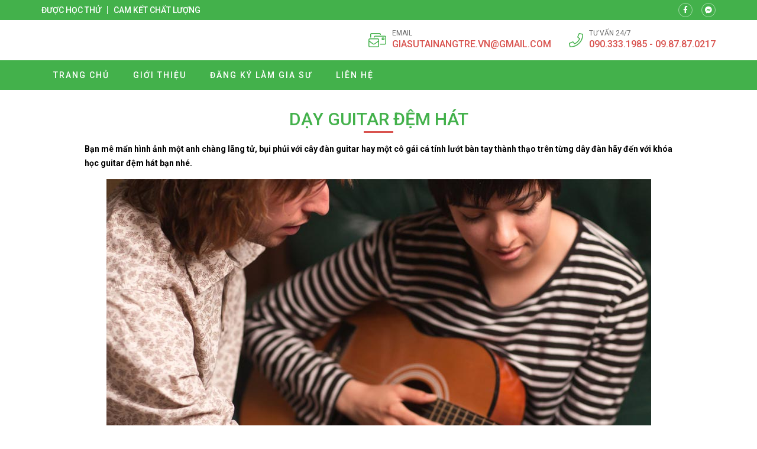

--- FILE ---
content_type: text/html; charset=UTF-8
request_url: https://giasuchatluongcao.vn/day-guitar-dem-hat/
body_size: 12983
content:
<!doctype html>
<html lang="vi">
<head>
    <meta charset="UTF-8">
    <meta name="viewport" content="width=device-width, minimum-scale=1.0, maximum-scale=1.0, user-scalable=no">
    <meta name='robots' content='index, follow, max-image-preview:large, max-snippet:-1, max-video-preview:-1' />

	<!-- This site is optimized with the Yoast SEO plugin v26.8 - https://yoast.com/product/yoast-seo-wordpress/ -->
	<title>DẠY GUITAR ĐỆM HÁT - Gia sư chất lượng cao</title>
	<link rel="canonical" href="https://giasuchatluongcao.vn/day-guitar-dem-hat/" />
	<meta property="og:locale" content="vi_VN" />
	<meta property="og:type" content="article" />
	<meta property="og:title" content="DẠY GUITAR ĐỆM HÁT - Gia sư chất lượng cao" />
	<meta property="og:description" content="Bạn mê mẩn hình ảnh một anh chàng lãng tử, bụi phủi với cây đàn guitar hay một cô gái cá tính lướt bàn tay thành thạo trên từng dây đàn hãy đến với khóa học guitar đệm hát bạn nhé. Các lớp dạy chơi nhạc cụ rất phổ biến từ mô hình nhỏ dạy [&hellip;]" />
	<meta property="og:url" content="https://giasuchatluongcao.vn/day-guitar-dem-hat/" />
	<meta property="og:site_name" content="Gia sư chất lượng cao" />
	<meta property="article:published_time" content="2016-12-09T04:35:34+00:00" />
	<meta property="og:image" content="http://giasuchatluongcao.vn/wp-content/uploads/2016/12/DAY-GUITAR-DEM-HAT.jpg" />
	<meta name="twitter:card" content="summary_large_image" />
	<meta name="twitter:label1" content="Được viết bởi" />
	<meta name="twitter:data1" content="" />
	<meta name="twitter:label2" content="Ước tính thời gian đọc" />
	<meta name="twitter:data2" content="4 phút" />
	<script type="application/ld+json" class="yoast-schema-graph">{"@context":"https://schema.org","@graph":[{"@type":"Article","@id":"https://giasuchatluongcao.vn/day-guitar-dem-hat/#article","isPartOf":{"@id":"https://giasuchatluongcao.vn/day-guitar-dem-hat/"},"author":{"name":"","@id":""},"headline":"DẠY GUITAR ĐỆM HÁT","datePublished":"2016-12-09T04:35:34+00:00","mainEntityOfPage":{"@id":"https://giasuchatluongcao.vn/day-guitar-dem-hat/"},"wordCount":885,"image":{"@id":"https://giasuchatluongcao.vn/day-guitar-dem-hat/#primaryimage"},"thumbnailUrl":"http://giasuchatluongcao.vn/wp-content/uploads/2016/12/DAY-GUITAR-DEM-HAT.jpg","inLanguage":"vi"},{"@type":"WebPage","@id":"https://giasuchatluongcao.vn/day-guitar-dem-hat/","url":"https://giasuchatluongcao.vn/day-guitar-dem-hat/","name":"DẠY GUITAR ĐỆM HÁT - Gia sư chất lượng cao","isPartOf":{"@id":"https://giasuchatluongcao.vn/#website"},"primaryImageOfPage":{"@id":"https://giasuchatluongcao.vn/day-guitar-dem-hat/#primaryimage"},"image":{"@id":"https://giasuchatluongcao.vn/day-guitar-dem-hat/#primaryimage"},"thumbnailUrl":"http://giasuchatluongcao.vn/wp-content/uploads/2016/12/DAY-GUITAR-DEM-HAT.jpg","datePublished":"2016-12-09T04:35:34+00:00","author":{"@id":""},"breadcrumb":{"@id":"https://giasuchatluongcao.vn/day-guitar-dem-hat/#breadcrumb"},"inLanguage":"vi","potentialAction":[{"@type":"ReadAction","target":["https://giasuchatluongcao.vn/day-guitar-dem-hat/"]}]},{"@type":"ImageObject","inLanguage":"vi","@id":"https://giasuchatluongcao.vn/day-guitar-dem-hat/#primaryimage","url":"http://giasuchatluongcao.vn/wp-content/uploads/2016/12/DAY-GUITAR-DEM-HAT.jpg","contentUrl":"http://giasuchatluongcao.vn/wp-content/uploads/2016/12/DAY-GUITAR-DEM-HAT.jpg"},{"@type":"BreadcrumbList","@id":"https://giasuchatluongcao.vn/day-guitar-dem-hat/#breadcrumb","itemListElement":[{"@type":"ListItem","position":1,"name":"Trang chủ","item":"https://giasuchatluongcao.vn/"},{"@type":"ListItem","position":2,"name":"DẠY GUITAR ĐỆM HÁT"}]},{"@type":"WebSite","@id":"https://giasuchatluongcao.vn/#website","url":"https://giasuchatluongcao.vn/","name":"Gia sư chất lượng cao","description":"gia su chat luong cao tai hcm","potentialAction":[{"@type":"SearchAction","target":{"@type":"EntryPoint","urlTemplate":"https://giasuchatluongcao.vn/?s={search_term_string}"},"query-input":{"@type":"PropertyValueSpecification","valueRequired":true,"valueName":"search_term_string"}}],"inLanguage":"vi"},{"@type":"Person","@id":"","url":"https://giasuchatluongcao.vn/author/"}]}</script>
	<!-- / Yoast SEO plugin. -->


<link rel='dns-prefetch' href='//fonts.googleapis.com' />
<link rel="alternate" title="oNhúng (JSON)" type="application/json+oembed" href="https://giasuchatluongcao.vn/wp-json/oembed/1.0/embed?url=https%3A%2F%2Fgiasuchatluongcao.vn%2Fday-guitar-dem-hat%2F" />
<link rel="alternate" title="oNhúng (XML)" type="text/xml+oembed" href="https://giasuchatluongcao.vn/wp-json/oembed/1.0/embed?url=https%3A%2F%2Fgiasuchatluongcao.vn%2Fday-guitar-dem-hat%2F&#038;format=xml" />
<style id='wp-img-auto-sizes-contain-inline-css' type='text/css'>
img:is([sizes=auto i],[sizes^="auto," i]){contain-intrinsic-size:3000px 1500px}
/*# sourceURL=wp-img-auto-sizes-contain-inline-css */
</style>
<style id='classic-theme-styles-inline-css' type='text/css'>
/*! This file is auto-generated */
.wp-block-button__link{color:#fff;background-color:#32373c;border-radius:9999px;box-shadow:none;text-decoration:none;padding:calc(.667em + 2px) calc(1.333em + 2px);font-size:1.125em}.wp-block-file__button{background:#32373c;color:#fff;text-decoration:none}
/*# sourceURL=/wp-includes/css/classic-themes.min.css */
</style>
<link rel='stylesheet' id='roboto-css' href='//fonts.googleapis.com/css?family=Roboto%3A100%2C300%2Cregular%2Citalic%2C500%2C700&#038;subset=vietnamese' type='text/css' media='all' />
<link rel='stylesheet' id='kc-general-css' href='https://giasuchatluongcao.vn/wp-content/plugins/kingcomposer/assets/frontend/css/kingcomposer.min.css' type='text/css' media='all' />
<link rel='stylesheet' id='kc-animate-css' href='https://giasuchatluongcao.vn/wp-content/plugins/kingcomposer/assets/css/animate.css' type='text/css' media='all' />
<link rel='stylesheet' id='kc-icon-1-css' href='https://giasuchatluongcao.vn/wp-content/themes/vnthemes/css/font-icon.css' type='text/css' media='all' />
<script type="text/javascript" src="https://giasuchatluongcao.vn/wp-includes/js/jquery/jquery.min.js" id="jquery-core-js"></script>
<script type="text/javascript" src="https://giasuchatluongcao.vn/wp-includes/js/jquery/jquery-migrate.min.js" id="jquery-migrate-js"></script>
<link rel="https://api.w.org/" href="https://giasuchatluongcao.vn/wp-json/" /><link rel="alternate" title="JSON" type="application/json" href="https://giasuchatluongcao.vn/wp-json/wp/v2/posts/713" /><link rel="EditURI" type="application/rsd+xml" title="RSD" href="https://giasuchatluongcao.vn/xmlrpc.php?rsd" />
<meta name="generator" content="WordPress 6.9" />
<link rel='shortlink' href='https://giasuchatluongcao.vn/?p=713' />
<script type="text/javascript">var kc_script_data={ajax_url:"https://giasuchatluongcao.vn/wp-admin/admin-ajax.php"}</script>		<style type="text/css" id="wp-custom-css">
			html {

}
body {
	width: 100vw;
	float: left;
	font-family: 'Roboto', sans-serif;
	margin: 0;
	padding: 0;
	overflow: hidden;
	overflow-y: auto;
	font-size: 14px;
	font-weight: 400;
	line-height: 24px;
}

body.modal-open {
	overflow: hidden;
}
body.single .breadcrumb_last {
	display: none;
}
.kk-star-ratings {
	width: 100%;
	float: left;
}

.icon.fa-phone {
/* 	transform: rotate(90deg); */
}

.slick-list {
	overflow: hidden;
}

.vnt_embed_responsive {
  position: relative;
  padding-bottom: 56.25%; /* 16:9 */
  height: 0;
}
.vnt_embed_responsive iframe {
  position: absolute;
  top: 0;
  left: 0;
  width: 100%;
  height: 100%;
}


.map_code {
  position: relative;
  overflow: hidden;
}
.map_code iframe {
  position: absolute;
  top: 50%; 
	left: 50%;
	transform: translate(-50%, -50%);
  width: 100% !important;
  height: 100% !important;
}

.hide_row_wrap {
	display: flex;
	align-items: center;
}

[class^="icon-"], [class*=" icon-"] {
	font-family: 'icomoon' !important;
	speak: none;
	font-style: normal;
	font-weight: normal;
	font-variant: normal;
	text-transform: none;
	line-height: 1;
	-webkit-font-smoothing: antialiased;
	-moz-osx-font-smoothing: grayscale;
}
[class^="fa-"], [class*=" fa-"], [class^="fa-"]:before, [class*=" fa-"]:before, [class^="fab-"], [class*=" fab-"], [class^="fab-"]:before, [class*=" fab-"]:before {
	font-family: 'Font Awesome 5 Pro', 'Font Awesome 5 Brands';
	font-style: inherit;
}
[class^="et-"], [class*=" et-"], [class^="et-"]:before, [class*=" et-"]:before {
	font-family: 'et-line';
	font-style: inherit;
	-webkit-font-smoothing: antialiased;
	-moz-osx-font-smoothing: grayscale;
	display:inline-block;
	text-rendering: auto;
	speak: none;
	font-weight: normal;
}
[class^="sl-"], [class*=" sl-"], [class^="sl-"]:before, [class*=" sl-"]:before {
	font-family: 'simple-line-icons';
	font-style: inherit;
	-webkit-font-smoothing: antialiased;
	-moz-osx-font-smoothing: grayscale;
	text-rendering: auto;
	speak: none;
	font-weight: normal;
}
[class^="vnt-"], [class*=" vnt-"] {
  font-family: 'vnt-icon';
  font-style: normal;
  font-weight: normal;
  font-variant: normal;
  text-transform: none;
  line-height: 1;
  -webkit-font-smoothing: antialiased;
  -moz-osx-font-smoothing: grayscale;
}

a {
	text-decoration: none;
}

input[type="text"], input[type="number"], input[type="submit"], textarea, input[type=search], button {
	font-family: 'Roboto';
	-webkit-appearance: none;
	-moz-appearance: none;
	appearance: none;
}
input[type="submit"] {
	cursor: pointer;
}
iframe {
	border: 0;
}
ins {
	text-decoration: none;
}
ul {
	padding-left: 24px;
}
p {
	margin: 0 0 15px 0;
}
p:empty {
	margin: 0;
}
p:last-child {
	margin: 0;
}

textarea:focus, input:focus{
    outline: none;
}
form {
	width: 100%;
	float: left;
}
select, button {
	max-width: 100%;
	font-family: 'Roboto';
}

.kc-container {
   max-width: 1920px;
}

h1.title, h2.title, h3.title, h4.title, h5.title, h1.type, h2.type, h3.type, h4.type, h5.type {
	margin: 0;
	padding: 0;
}

.modal-backdrop.show {
	display: none !important;
}
.btn_modal, .link {
	cursor: pointer;
}

.vnt_row {
	display: flex;
	justify-content: center;
}

.vnt_slick.flex .slick-track {
	display: flex !important;
}
.vnt_slick.flex .slick-slide {
	height: inherit !important;
}

.vnt_the_content ul {
	padding-left: 24px;
	margin: 0 0 15px;
}

.vnt_post_gallery {
	margin-bottom: 15px;
}
.gallery.vnt_gallery {
	margin-bottom: 15px;
}

.thumb img {
	display: block;
}

.kc-fancy-texts-play {
	margin: 0;
	padding: 0;
}

.ovelay, img, .item {
	transition: all 500ms ease;
}

.vnt_archive .thumb {
	overflow: hidden;
}

.vnt_title, .vnt_image, .vnt_list .item, .vnt_list_icon .item {
	position: relative;
}

a.link, .ovelay{
	position: absolute;
	width: 100%;
	height: 100%;
	top: 0;
	left: 0;
	font-size: 0;
	z-index: 5;
}

.percent .counterup::after {
	content: '%';
	margin-left: 2px;
}
.plus .counterup::after {
	content: '+';
	margin-left: 2px;
}

/*FB Comments Fix*/
.fb_iframe_widget_fluid_desktop, .fb_iframe_widget_fluid_desktop span, .fb_iframe_widget_fluid_desktop iframe {
	max-width: 100% !important;
	width: 100% !important;
}

/*Header*/



/*Home*/
#home_lophoc .vnt_title {
	align-content: baseline;
}

/*About*/


/*Contact*/


/*Archive*/


/*Project*/


/*Download*/


/*CF7*/
.wpcf7-form {
	display: flex;
	flex-flow: wrap;
}
.wpcf7-form .vnt_submit {
	order: 999
}
div.wpcf7 span.wpcf7-form-control-wrap {
	width: 100%;
	float: left;
	margin-bottom: 15px;
}
.wpcf7-form-control:not(.wpcf7-submit) {
	width: 100%;
	height: 40px;
	float: left;
	padding: 10px 15px;
	border: 1px solid #dfdfdf;
	border-radius: 4px;
}
.wpcf7-response-output {
	width: 100%;
	background: #FFFFFF;
}
.wpcf7-textarea {
	min-height: 100px;
}
.wpcf7-submit {
	height: 40px;
	padding: 0 30px;
	background: #43b14b;
	color: #FFFFFF;
	font-size: 16px;
	text-transform: uppercase;
	border: none;
	border-radius: 4px;
}
.wpcf7-submit:hover {
	background: #d9534f;
}


/*WIDGET*/
.slick-slider.vnt_post_gallery {
	overflow: hidden;
}
.slick-slider.vnt_post_gallery .slick-list {
	overflow: hidden;
}
.vnt_slider.vnt_post_gallery .slick-arrow {
	font-size: 30px;
}

.vnt_gallery {
  column-gap: 0;
  counter-reset: item-counter;
}
.vnt_gallery_9 {
	column-count: 9;
}
.vnt_gallery_8 {
	column-count: 8;
}
.vnt_gallery_7 {
	column-count: 7;
}
.vnt_gallery_6 {
	column-count: 6;
}
.vnt_gallery_5 {
	column-count: 5;
}
.vnt_gallery_4 {
	column-count: 4;
}
.vnt_gallery_3 {
	column-count: 3;
}
.vnt_gallery_2 {
	column-count: 2;
}
.vnt_gallery_1 {
	column-count: 1;
}
.gallery-item {
	box-sizing: border-box;
  break-inside: avoid;
  padding: 10px;
  counter-increment: item-counter;
}

.search_form {
	background: #d7d7d7;
	display: grid;
	grid-template-columns: auto 30px;
	border: 1px solid #d7d7d7;
	border-radius: 5px;
}
.search_form input, .search_form button {
	border-radius: 0;
	width: 100%;
	border: 0;
	height: 22px;
}
.search_form input {
	padding: 0 5px;
	font-size: 10px;
	background: #FFFFFF;
	border-top-left-radius: 5px;
	border-bottom-left-radius: 5px;
}
.search_form button {
	cursor: pointer;
	
}


@media only screen and (max-width: 1920px) {
	.kc-container {
		max-width: 1170px;
	}
}

@media only screen and (min-width: 1025px) {
  ::-webkit-scrollbar { width: 6px; }
  ::-webkit-scrollbar-track { background: rgba(255, 255, 255, 0); }
  ::-webkit-scrollbar-thumb { background: #43B14B;}
  ::-webkit-scrollbar-thumb:hover { background: #d9534f; }
	body.kc-css-system.admin-bar  #main_header.fixed {
		top: 32px;
	}
	/*Header Menu*/
	.nav_header:not(.treemenu) li ul {
		position: absolute;
		min-width: 100%;
		top: 100%;
		left: 50%;
		transform: translateX(-50%);
		visibility: hidden;
		opacity: 0;
		z-index: -1;
		pointer-events: auto;
		transform: translate(-50%, 10px);
		-webkit-transform: translate(-50%, 10px);
						transform: translate(-50%, 10px);
		-webkit-transition: opacity 150ms ease-in, visibility 150ms ease-in, -webkit-transform 150ms ease-in;
		transition: opacity 150ms ease-in, visibility 150ms ease-in, -webkit-transform 150ms ease-in;
		transition: opacity 150ms ease-in, transform 150ms ease-in, visibility 150ms ease-in;
		transition: opacity 150ms ease-in, transform 150ms ease-in, visibility 150ms ease-in, -webkit-transform 150ms ease-in;
	}
	.nav_header:not(.treemenu) li:hover ul {
		visibility: visible;
		opacity: 1;
		z-index: 10;
		transform: translate(-50%, 0);
	}
}

@media only screen and (min-width: 991px) {
	
}

@media only screen and (max-width: 1024px) {
	#wpadminbar {
		display: none !important;
	}
	body.logged-in.admin-bar #main_header {
		top: 0;
	}
	html {
		margin-top: 0 !important;
	}
	body.logged-in #main_header {
		top: 0;
	}
	#menu_header.show {
		z-index: 999;
		left: 0;
		transition: all 500ms ease-in;
	}
	.vnt_menu .close_menu {
		position: absolute;
		top: 15px;
		right: 15px;
	}
	#nav_header li.tree-closed .toggler, #nav_header li.tree-opened .toggler {
    order: 2;
}
	#nav_header li.tree-closed > a, #nav_header li.tree-opened > a {
    flex: 1;
}
	.sub-menu {
    order: 3;
}
	
	
}
@media only screen and (max-width: 990px) {
	
}
@media only screen and (max-width: 768px) {
	
}
@media only screen and (max-width: 767px) {
	.kc-container, .kc-container .kc_column, .kc-container .kc_column_inner {
		padding: 0 10px;
	}
	
	.gallery.vnt_gallery {
		column-count: 1;
	}
	
	
}
@media only screen and (max-width: 479px) {
	
}		</style>
		    <link rel="stylesheet" type="text/css" href="https://giasuchatluongcao.vn/wp-content/themes/vnthemes/style.css" media="screen"/>

    
<style id='global-styles-inline-css' type='text/css'>
:root{--wp--preset--aspect-ratio--square: 1;--wp--preset--aspect-ratio--4-3: 4/3;--wp--preset--aspect-ratio--3-4: 3/4;--wp--preset--aspect-ratio--3-2: 3/2;--wp--preset--aspect-ratio--2-3: 2/3;--wp--preset--aspect-ratio--16-9: 16/9;--wp--preset--aspect-ratio--9-16: 9/16;--wp--preset--color--black: #000000;--wp--preset--color--cyan-bluish-gray: #abb8c3;--wp--preset--color--white: #ffffff;--wp--preset--color--pale-pink: #f78da7;--wp--preset--color--vivid-red: #cf2e2e;--wp--preset--color--luminous-vivid-orange: #ff6900;--wp--preset--color--luminous-vivid-amber: #fcb900;--wp--preset--color--light-green-cyan: #7bdcb5;--wp--preset--color--vivid-green-cyan: #00d084;--wp--preset--color--pale-cyan-blue: #8ed1fc;--wp--preset--color--vivid-cyan-blue: #0693e3;--wp--preset--color--vivid-purple: #9b51e0;--wp--preset--gradient--vivid-cyan-blue-to-vivid-purple: linear-gradient(135deg,rgb(6,147,227) 0%,rgb(155,81,224) 100%);--wp--preset--gradient--light-green-cyan-to-vivid-green-cyan: linear-gradient(135deg,rgb(122,220,180) 0%,rgb(0,208,130) 100%);--wp--preset--gradient--luminous-vivid-amber-to-luminous-vivid-orange: linear-gradient(135deg,rgb(252,185,0) 0%,rgb(255,105,0) 100%);--wp--preset--gradient--luminous-vivid-orange-to-vivid-red: linear-gradient(135deg,rgb(255,105,0) 0%,rgb(207,46,46) 100%);--wp--preset--gradient--very-light-gray-to-cyan-bluish-gray: linear-gradient(135deg,rgb(238,238,238) 0%,rgb(169,184,195) 100%);--wp--preset--gradient--cool-to-warm-spectrum: linear-gradient(135deg,rgb(74,234,220) 0%,rgb(151,120,209) 20%,rgb(207,42,186) 40%,rgb(238,44,130) 60%,rgb(251,105,98) 80%,rgb(254,248,76) 100%);--wp--preset--gradient--blush-light-purple: linear-gradient(135deg,rgb(255,206,236) 0%,rgb(152,150,240) 100%);--wp--preset--gradient--blush-bordeaux: linear-gradient(135deg,rgb(254,205,165) 0%,rgb(254,45,45) 50%,rgb(107,0,62) 100%);--wp--preset--gradient--luminous-dusk: linear-gradient(135deg,rgb(255,203,112) 0%,rgb(199,81,192) 50%,rgb(65,88,208) 100%);--wp--preset--gradient--pale-ocean: linear-gradient(135deg,rgb(255,245,203) 0%,rgb(182,227,212) 50%,rgb(51,167,181) 100%);--wp--preset--gradient--electric-grass: linear-gradient(135deg,rgb(202,248,128) 0%,rgb(113,206,126) 100%);--wp--preset--gradient--midnight: linear-gradient(135deg,rgb(2,3,129) 0%,rgb(40,116,252) 100%);--wp--preset--font-size--small: 13px;--wp--preset--font-size--medium: 20px;--wp--preset--font-size--large: 36px;--wp--preset--font-size--x-large: 42px;--wp--preset--spacing--20: 0.44rem;--wp--preset--spacing--30: 0.67rem;--wp--preset--spacing--40: 1rem;--wp--preset--spacing--50: 1.5rem;--wp--preset--spacing--60: 2.25rem;--wp--preset--spacing--70: 3.38rem;--wp--preset--spacing--80: 5.06rem;--wp--preset--shadow--natural: 6px 6px 9px rgba(0, 0, 0, 0.2);--wp--preset--shadow--deep: 12px 12px 50px rgba(0, 0, 0, 0.4);--wp--preset--shadow--sharp: 6px 6px 0px rgba(0, 0, 0, 0.2);--wp--preset--shadow--outlined: 6px 6px 0px -3px rgb(255, 255, 255), 6px 6px rgb(0, 0, 0);--wp--preset--shadow--crisp: 6px 6px 0px rgb(0, 0, 0);}:where(.is-layout-flex){gap: 0.5em;}:where(.is-layout-grid){gap: 0.5em;}body .is-layout-flex{display: flex;}.is-layout-flex{flex-wrap: wrap;align-items: center;}.is-layout-flex > :is(*, div){margin: 0;}body .is-layout-grid{display: grid;}.is-layout-grid > :is(*, div){margin: 0;}:where(.wp-block-columns.is-layout-flex){gap: 2em;}:where(.wp-block-columns.is-layout-grid){gap: 2em;}:where(.wp-block-post-template.is-layout-flex){gap: 1.25em;}:where(.wp-block-post-template.is-layout-grid){gap: 1.25em;}.has-black-color{color: var(--wp--preset--color--black) !important;}.has-cyan-bluish-gray-color{color: var(--wp--preset--color--cyan-bluish-gray) !important;}.has-white-color{color: var(--wp--preset--color--white) !important;}.has-pale-pink-color{color: var(--wp--preset--color--pale-pink) !important;}.has-vivid-red-color{color: var(--wp--preset--color--vivid-red) !important;}.has-luminous-vivid-orange-color{color: var(--wp--preset--color--luminous-vivid-orange) !important;}.has-luminous-vivid-amber-color{color: var(--wp--preset--color--luminous-vivid-amber) !important;}.has-light-green-cyan-color{color: var(--wp--preset--color--light-green-cyan) !important;}.has-vivid-green-cyan-color{color: var(--wp--preset--color--vivid-green-cyan) !important;}.has-pale-cyan-blue-color{color: var(--wp--preset--color--pale-cyan-blue) !important;}.has-vivid-cyan-blue-color{color: var(--wp--preset--color--vivid-cyan-blue) !important;}.has-vivid-purple-color{color: var(--wp--preset--color--vivid-purple) !important;}.has-black-background-color{background-color: var(--wp--preset--color--black) !important;}.has-cyan-bluish-gray-background-color{background-color: var(--wp--preset--color--cyan-bluish-gray) !important;}.has-white-background-color{background-color: var(--wp--preset--color--white) !important;}.has-pale-pink-background-color{background-color: var(--wp--preset--color--pale-pink) !important;}.has-vivid-red-background-color{background-color: var(--wp--preset--color--vivid-red) !important;}.has-luminous-vivid-orange-background-color{background-color: var(--wp--preset--color--luminous-vivid-orange) !important;}.has-luminous-vivid-amber-background-color{background-color: var(--wp--preset--color--luminous-vivid-amber) !important;}.has-light-green-cyan-background-color{background-color: var(--wp--preset--color--light-green-cyan) !important;}.has-vivid-green-cyan-background-color{background-color: var(--wp--preset--color--vivid-green-cyan) !important;}.has-pale-cyan-blue-background-color{background-color: var(--wp--preset--color--pale-cyan-blue) !important;}.has-vivid-cyan-blue-background-color{background-color: var(--wp--preset--color--vivid-cyan-blue) !important;}.has-vivid-purple-background-color{background-color: var(--wp--preset--color--vivid-purple) !important;}.has-black-border-color{border-color: var(--wp--preset--color--black) !important;}.has-cyan-bluish-gray-border-color{border-color: var(--wp--preset--color--cyan-bluish-gray) !important;}.has-white-border-color{border-color: var(--wp--preset--color--white) !important;}.has-pale-pink-border-color{border-color: var(--wp--preset--color--pale-pink) !important;}.has-vivid-red-border-color{border-color: var(--wp--preset--color--vivid-red) !important;}.has-luminous-vivid-orange-border-color{border-color: var(--wp--preset--color--luminous-vivid-orange) !important;}.has-luminous-vivid-amber-border-color{border-color: var(--wp--preset--color--luminous-vivid-amber) !important;}.has-light-green-cyan-border-color{border-color: var(--wp--preset--color--light-green-cyan) !important;}.has-vivid-green-cyan-border-color{border-color: var(--wp--preset--color--vivid-green-cyan) !important;}.has-pale-cyan-blue-border-color{border-color: var(--wp--preset--color--pale-cyan-blue) !important;}.has-vivid-cyan-blue-border-color{border-color: var(--wp--preset--color--vivid-cyan-blue) !important;}.has-vivid-purple-border-color{border-color: var(--wp--preset--color--vivid-purple) !important;}.has-vivid-cyan-blue-to-vivid-purple-gradient-background{background: var(--wp--preset--gradient--vivid-cyan-blue-to-vivid-purple) !important;}.has-light-green-cyan-to-vivid-green-cyan-gradient-background{background: var(--wp--preset--gradient--light-green-cyan-to-vivid-green-cyan) !important;}.has-luminous-vivid-amber-to-luminous-vivid-orange-gradient-background{background: var(--wp--preset--gradient--luminous-vivid-amber-to-luminous-vivid-orange) !important;}.has-luminous-vivid-orange-to-vivid-red-gradient-background{background: var(--wp--preset--gradient--luminous-vivid-orange-to-vivid-red) !important;}.has-very-light-gray-to-cyan-bluish-gray-gradient-background{background: var(--wp--preset--gradient--very-light-gray-to-cyan-bluish-gray) !important;}.has-cool-to-warm-spectrum-gradient-background{background: var(--wp--preset--gradient--cool-to-warm-spectrum) !important;}.has-blush-light-purple-gradient-background{background: var(--wp--preset--gradient--blush-light-purple) !important;}.has-blush-bordeaux-gradient-background{background: var(--wp--preset--gradient--blush-bordeaux) !important;}.has-luminous-dusk-gradient-background{background: var(--wp--preset--gradient--luminous-dusk) !important;}.has-pale-ocean-gradient-background{background: var(--wp--preset--gradient--pale-ocean) !important;}.has-electric-grass-gradient-background{background: var(--wp--preset--gradient--electric-grass) !important;}.has-midnight-gradient-background{background: var(--wp--preset--gradient--midnight) !important;}.has-small-font-size{font-size: var(--wp--preset--font-size--small) !important;}.has-medium-font-size{font-size: var(--wp--preset--font-size--medium) !important;}.has-large-font-size{font-size: var(--wp--preset--font-size--large) !important;}.has-x-large-font-size{font-size: var(--wp--preset--font-size--x-large) !important;}
/*# sourceURL=global-styles-inline-css */
</style>
<link rel='stylesheet' id='fancybox-css' href='https://giasuchatluongcao.vn/wp-content/themes/vnthemes/css/fancybox.min.css' type='text/css' media='' />
</head>
    <body class="wp-singular post-template-default single single-post postid-713 single-format-standard wp-theme-vnthemes kc-css-system woocommerce">
        <style type="text/css">@media only screen and (min-width: 1000px) and (max-width: 5000px){body.kc-css-system .kc-css-805407{width: 50%;}body.kc-css-system .kc-css-33102{width: 50%;}}body.kc-css-system .kc-css-774620{background: #43b14b;padding-top: 5px;padding-bottom: 5px;}body.kc-css-system .kc-css-774620 >.kc-container{display: flex;align-items: center;}body.kc-css-system .kc-css-854753 .title{color: #ffffff;font-size: 14px;line-height: 14px;font-weight: 500;text-transform: uppercase;}body.kc-css-system .kc-css-854753 .title a{color: #ffffff;}body.kc-css-system .kc-css-854753 .item:hover .title{color: #d9534f;}body.kc-css-system .kc-css-854753 .item{border-right: 1px solid #ffffff;;padding-right: 10px;margin-right: 10px;}body.kc-css-system .kc-css-854753 .item:last-child{border: 0px hidden #ffffff;padding-right: 0px;margin-right: 0px;}body.kc-css-system .kc-css-854753{display: flex;}body.kc-css-system .kc-css-179027 i{width: 24px;height: 24px;display: flex;border: 1px solid rgba(255, 255, 255, 0.50);border-radius: 100% 100% 100% 100%;justify-content: center;align-items: center;color: #ffffff;font-size: 12px;}body.kc-css-system .kc-css-179027 .item:hover i{background: #d9534f;}body.kc-css-system .kc-css-179027 .item{margin-right: 15px;}body.kc-css-system .kc-css-179027 .item:last-child{margin-right: 0px;}body.kc-css-system .kc-css-179027{display: flex;flex: 1;}body.kc-css-system .kc-css-707005{padding-top: 15px;padding-bottom: 15px;}body.kc-css-system .kc-css-707005 >.kc-container{display: flex;flex-flow: wrap;justify-content: space-between;align-items: center;}body.kc-css-system .kc-css-620272 .thumb img{max-height: 80px;float: left;}body.kc-css-system .kc-css-620272{width: auto;}body.kc-css-system .kc-css-33480 .icon{color: #43b14b;font-size: 30px;}body.kc-css-system .kc-css-33480{display: none;width: auto;}body.kc-css-system .kc-css-593031 i{color: #43b14b;font-size: 24px;line-height: 24px;margin-right: 10px;}body.kc-css-system .kc-css-593031 .title{color: #666666;font-size: 12px;line-height: 14px;text-transform: uppercase;}body.kc-css-system .kc-css-593031 .cont{color: #d9534f;font-size: 16px;font-weight: 500;text-transform: uppercase;}body.kc-css-system .kc-css-593031 .cont a{color: #d9534f;}body.kc-css-system .kc-css-593031 .item{display: flex;margin-right: 30px;align-items: center;}body.kc-css-system .kc-css-593031 .item:last-child{margin-right: 0px;}body.kc-css-system .kc-css-593031{display: flex;width: auto;}body.kc-css-system .kc-css-112986 .vnt_nav{display: flex;width: 100%;max-width: 1170px;padding-right: 15px;padding-left: 15px;}body.kc-css-system .kc-css-112986 .vnt_nav>li{position: relative;display: flex;float: left;flex-flow: wrap;align-items: center;}body.kc-css-system .kc-css-112986 .vnt_nav>li>a{color: #ffffff;font-size: 14px;line-height: 50px;font-weight: 500;text-transform: uppercase;letter-spacing: 2px;float: left;width: 100%;padding-right: 20px;padding-left: 20px;}body.kc-css-system .kc-css-112986 .vnt_nav>li>a:hover{background-color: #d9534f;}body.kc-css-system .kc-css-112986 .vnt_nav>li.current-menu-item>a,body.kc-css-system .kc-css-112986 .vnt_nav>li.current-menu-ancestor>a{background-color: #d9534f;}body.kc-css-system .kc-css-112986 .sub-menu{display: flex;background-color: #43b14b;flex-flow: wrap;}body.kc-css-system .kc-css-112986 .sub-menu li{display: flex;width: 100%;flex-flow: wrap;}body.kc-css-system .kc-css-112986 .sub-menu li a{color: #ffffff;font-size: 13px;line-height: 40px;font-weight: 500;text-transform: uppercase;letter-spacing: 2px;display: block;float: left;width: 100%;padding-right: 15px;padding-left: 15px;}body.kc-css-system .kc-css-112986 .sub-menu li:hover>a{color: #ffffff;}body.kc-css-system .kc-css-112986 .sub-menu li>a:hover{background-color: #d9534f;}body.kc-css-system .kc-css-112986 .sub-menu li.current-menu-item>a,body.kc-css-system .kc-css-112986 .sub-menu li.current-menu-ancestor>a{background-color: #d9534f;}body.kc-css-system .kc-css-112986 .close_menu{color: #d9534f;font-size: 30px;display: none;}body.kc-css-system .kc-css-112986 .toggler{color: #ffffff;font-size: 20px;padding-right: 15px;padding-left: 30px;}body.kc-css-system .kc-css-112986{background: #43b14b;display: flex;flex-flow: wrap;justify-content: center;}@media only screen and (max-width: 1024px){body.kc-css-system .kc-css-33480{display: flex;}body.kc-css-system .kc-css-593031{width: 100%;}body.kc-css-system .kc-css-112986 .vnt_nav{height: 100%;background: #43b14b;padding-right: 0px;padding-left: 0px;flex-flow: wrap;align-content: baseline;overflow-y: auto;}body.kc-css-system .kc-css-112986 .vnt_nav>li{width: 100%;border-top: 1px dashed #ffffff;;}body.kc-css-system .kc-css-112986 .vnt_nav>li.current-menu-item,body.kc-css-system .kc-css-112986 .vnt_nav>li.current-menu-ancestor{background-color: #d9534f;}body.kc-css-system .kc-css-112986 .vnt_nav>li>a{padding-right: 15px;padding-left: 15px;}body.kc-css-system .kc-css-112986 .sub-menu{width: 100%;}body.kc-css-system .kc-css-112986 .sub-menu li{border-top: 1px dashed #ffffff;;}body.kc-css-system .kc-css-112986 .sub-menu li a{padding-left: 30px;}body.kc-css-system .kc-css-112986 .close_menu{display: flex;}body.kc-css-system .kc-css-112986{background: #ffffff url(https://giasuchatluongcao.vn/wp-admin/admin-ajax.php?action=kc_get_thumbn&type=filter_url&id=%2Fwp-content%2Fuploads%2F2021%2F01%2Flogo-demo-300x58.png) top 10px left 10px/auto 40px no-repeat scroll;position: fixed;display: flex !important;height: 100%;padding-top: 60px;flex-flow: wrap;top: 0; left: -110%; transition: all 500ms ease-in;}}@media only screen and (max-width: 479px){body.kc-css-system .kc-css-854753 .title{font-size: 10px;}body.kc-css-system .kc-css-179027 .item{margin-right: 5px;}body.kc-css-system .kc-css-620272{width: 70%;}body.kc-css-system .kc-css-593031 .item{margin-top: 20px;margin-right: 0px;}body.kc-css-system .kc-css-593031{display: block;}}</style>
    <section id="header_bar" class="kc-elm kc-css-774620 kc_row vnt_row col">
        <div class="vnt_col kc-row-container kc-container">
        	<div  class="kc-elm kc-css-854753 vnt_list">

    <div class="item item_1">
    <div class="title">Được học thử</div>    </div>

    <div class="item item_2">
    <div class="title">Cam kết chất lượng</div>    </div>
</div>


	<div  class="kc-elm kc-css-179027 vnt_list">

    <div class="item item_1">
    <i class="icon fa-facebook-f"></i><a href="https://facebook.com" title=""  class="link"></a>    </div>

    <div class="item item_2">
    <i class="icon fa-facebook-messenger"></i><a href="https://facebook.com" title=""  class="link"></a>    </div>
</div>


        </div>
    </section>


    <section id="main_header" class="kc-elm kc-css-707005 kc_row vnt_row col">
        <div class="vnt_col kc-row-container kc-container">
        	<div  class="kc-elm kc-css-620272 vnt_image">
    <div class="thumb"><img src="" alt=""></div>
                    <a href="https://www.daykemtainha.vn/dang-ky-lam-gia-su" title="đăng ký dạy" class="link"><span class="link_title">đăng ký dạy</span></a>
    </div>
<div  class="kc-elm kc-css-33480 vnt_title"  >
            
        <i class="icon fa-stream"></i>
<button type="button" class="link" data-toggle="modal" data-target="#menu_header"></button>        
    
    </div>
<div  class="kc-elm kc-css-593031 vnt_list">

    <div class="item item_1">
    <i class="icon fa-mail-bulk"></i><div class="kc-elm"><div class="title">Email</div><div class="cont"><p>giasutainangtre.vn@gmail.com</p>
</div></div><a href="mailto:giasutainangtre.vn@gmail.com" title=""  class="link"></a>    </div>

    <div class="item item_2">
    <i class="icon fa-phone"></i><div class="kc-elm"><div class="title">Tư vấn 24/7</div><div class="cont"><p>090.333.1985 - 09.87.87.0217</p>
</div></div><a href="mailto:giasutainangtre.vn@gmail.com" title=""  class="link"></a>    </div>
</div>


        </div>
    </section>


    	<div id="menu_header"  class="kc-elm kc-css-112986 vnt_menu">
        <a class="close_menu" href="#" onclick="" data-toggle="modal" data-target="#menu_header">
        <i class="fa-times"></i>
    </a>
            <ul id="nav_header" class="vnt_nav nav_header"><li id="menu-item-1850" class="menu-item menu-item-type-post_type menu-item-object-page menu-item-home menu-item-1850"><a href="https://giasuchatluongcao.vn/">Trang Chủ</a></li>
<li id="menu-item-1849" class="menu-item menu-item-type-post_type menu-item-object-page menu-item-1849"><a href="https://giasuchatluongcao.vn/gioi-thieu/">Giới Thiệu</a></li>
<li id="menu-item-1851" class="menu-item menu-item-type-post_type menu-item-object-page menu-item-1851"><a href="https://giasuchatluongcao.vn/dang-ky-lam-gia-su/">Đăng ký làm gia sư</a></li>
<li id="menu-item-1852" class="menu-item menu-item-type-post_type menu-item-object-page menu-item-1852"><a href="https://giasuchatluongcao.vn/lien-trung-tam-gia-su-chat-luong-cao/">Liên Hệ</a></li>
</ul>        
</div>


    

<style type="text/css">body.kc-css-system .kc-css-459674 .kc-container{max-width: 1024px;}body.kc-css-system .kc-css-459674{padding-top: 30px;padding-bottom: 50px;}body.kc-css-system .kc-css-210367 .type{width: 100%;color: #43b14b;font-size: 30px;line-height: 40px;font-weight: 500;text-transform: uppercase;text-align: center;}body.kc-css-system .kc-css-210367 .sub{width: 50px;height: 3px;background: #d9534f;}body.kc-css-system .kc-css-210367{display: flex;margin-bottom: 15px;flex-flow: wrap;justify-content: center;}body.kc-css-system .kc-css-913446{margin-top: 30px;}body.kc-css-system .kc-css-570223 .type{width: 100%;color: #43b14b;font-size: 24px;line-height: 40px;font-weight: 500;text-transform: uppercase;text-align: center;}body.kc-css-system .kc-css-570223 .sub{width: 50px;height: 3px;background: #d9534f;}body.kc-css-system .kc-css-570223{display: flex;margin-top: 30px;margin-bottom: 15px;flex-flow: wrap;justify-content: center;}body.kc-css-system .kc-css-713749 .title{font-size: 16px;font-weight: 500;text-transform: uppercase;text-align: center;margin-top: 10px;}body.kc-css-system .kc-css-713749 .desc{font-size: 13px;line-height: 20px;text-align: center;}body.kc-css-system .kc-css-713749 .more{width: 50px;height: 3px;display: flex;border-bottom: 2px solid #d9534f;;font-size: 0px;margin-top: 10px;margin-bottom: 10px;}body.kc-css-system .kc-css-713749 .more a{line-height: 0px;}body.kc-css-system .kc-css-713749 .item{display: flex;background: #ffffff;padding-bottom: 10px;flex-flow: wrap;justify-content: center;align-content: flex-start;}body.kc-css-system .kc-css-713749{display: grid;padding-right: 15px;padding-left: 15px;margin-top: 30px;max-width: 1170px; grid-template-columns: repeat(3, 1fr); grid-gap: 30px;}@media only screen and (max-width: 1024px){body.kc-css-system .kc-css-713749{grid-template-columns: repeat(3, 1fr);}}@media only screen and (max-width: 767px){body.kc-css-system .kc-css-459674{padding-bottom: 30px;}body.kc-css-system .kc-css-459674 >.kc-container{padding-right: 10px;padding-left: 10px;}body.kc-css-system .kc-css-713749{padding-right: 10px;padding-left: 10px;grid-template-columns: repeat(2, 1fr);}}@media only screen and (max-width: 479px){body.kc-css-system .kc-css-210367 .type{font-size: 20px;line-height: 30px;}body.kc-css-system .kc-css-570223 .type{font-size: 20px;line-height: 30px;}body.kc-css-system .kc-css-713749{grid-template-columns: 1fr; grid-gap: 15px;}}</style>
    <section id="main_single" class="kc-elm kc-css-459674 kc_row vnt_row col">
        <div class="vnt_col kc-row-container kc-container">
        	
<div  class="kc-elm kc-css-210367 vnt_title"  >
        
        <h1 class="type">DẠY GUITAR ĐỆM HÁT</h1>
<span class="sub"></span>        
    
    </div>
<div class="kc-elm kc-css-651511 vnt_the_content">
<p style="text-align: justify;"><strong>Bạn mê mẩn hình ảnh một anh chàng lãng tử, bụi phủi với cây đàn guitar hay một cô gái cá tính lướt bàn tay thành thạo trên từng dây đàn hãy đến với khóa học guitar đệm hát bạn nhé.</strong></p>
<div id="attachment_714" style="width: 931px" class="wp-caption aligncenter"><a href="https://giasuchatluongcao.vn/wp-content/uploads/2016/12/DAY-GUITAR-DEM-HAT.jpg"><img fetchpriority="high" decoding="async" aria-describedby="caption-attachment-714" class="size-full wp-image-714" src="https://giasuchatluongcao.vn/wp-content/uploads/2016/12/DAY-GUITAR-DEM-HAT.jpg" alt="day-guitar-dem-hat" width="921" height="672" srcset="https://giasuchatluongcao.vn/wp-content/uploads/2016/12/DAY-GUITAR-DEM-HAT.jpg 921w, https://giasuchatluongcao.vn/wp-content/uploads/2016/12/DAY-GUITAR-DEM-HAT-300x219.jpg 300w, https://giasuchatluongcao.vn/wp-content/uploads/2016/12/DAY-GUITAR-DEM-HAT-768x560.jpg 768w" sizes="(max-width: 921px) 100vw, 921px" /></a><p id="caption-attachment-714" class="wp-caption-text">day-guitar-dem-hat</p></div>
<p style="text-align: justify;">Các lớp dạy chơi nhạc cụ rất phổ biến từ mô hình nhỏ dạy tại nhà đến lớn hơn là các trung tâm dạy nhạc cụ với các chương trình giảng dạy khác nhau, đội ngũ gia sư với cách giảng dạy khác nhau và học phí cũng không giống nhau.</p>
<p style="text-align: justify;">Guitar luôn là một loại nhạc cụ  được nhiều người theo học và chơi phổ biến, chỉ với một cây Guitar bạn có thể làm nên một buổi giao lưu, trò chuyện rôm rả, đầy thú vị, nhất là đối với các bạn sinh viên.</p>
<p style="text-align: justify;">Cũng không thiếu những phần trình diễn, thi diễn trong trường học, các cuộc thi lớn với độc nhất cây Guitar và người hát, phô bày giọng hát là chính, Guitar đệm hát là phụ nhưng thiếu tiếng Guitar thì thiếu mất phần hồn và bài hát khó có thể tạo nên hiệu ứng âm nhạc .</p>
<p style="text-align: justify;">Các bạn có nguồn đam mê mãnh liệt với cây Guitar nhất là những bạn theo đuổi dòng nhạc aucostic luôn tìm ra những cách chơi nhạc độc đáo, cách hòa âm phối khí với cây Guitar sao cho thu hút làm cho số lượng người có nhu cầu học các khóa Guitar đệm hát ngày càng tăng .</p>
<p style="text-align: justify;"><span style="color: #0000ff;"><strong>Trung tâm Gia sư Tài Năng Trẻ</strong></span> với các gia sư đầy kinh nghiệm và có niềm đam mê với Guitar, bạn sẽ học được những kiến thức bổ ích từ căn bản đến nâng cao khi chơi guitar, đồng thời chia sẻ cho bạn những kĩ năng cần thiết mà không ở bất cứ trung tâm nào cũng có thể học được .</p>
<p style="text-align: justify;">Đến với khóa học Guitar đệm hát dù chưa hiểu gì về Guitar bạn vẫn có thể tự tin sẽ tiếp thu được nhanh chóng bởi cách truyền đạt dễ hiểu và đơn giản, kết hợp nhiều giờ thực tập dụng cụ để bạn chơi thành thạo hơn, có thể tự tin thể hiện khả năng của mình trước mọi người, tại các cuộc thi hay các buổi sinh hoạt bên bạn bè .</p>
<p style="text-align: justify;">Khóa học guitar đệm hát dành cho mọi đối tượng học viên với mức học phí vừa phải, giờ học được thiết kế khoa học phù hợp cho những bạn còn đi làm hay đi học. Người học sẽ cảm nhận được khả năng chơi Guitar và khả năng cảm nhạc của mình ngày một rõ ràng, giỏi hơn, ngày càng có thêm niềm đam mê với cây đàn Guitar, giúp bạn có một phương tiện giải trí lành mạnh, là cơ hội để có thể giao lưu, học hỏi và biết thêm nhiều bạn mới .</p>
<p style="text-align: justify;"><em><strong><span style="color: #0000ff;">Trung tâm Gia sư Tài Năng Trẻ</span> với đội ngũ giảng viên chuyên nghiệp cùng với phương pháp dạy kinh nghiệm lâu năm sẽ tiếp thêm niềm đam mê âm nhạc cho các bạn .</strong></em></p>
<p style="text-align: justify;"><em><strong>Mọi chi tiết xin liên hệ với chúng tôi để được tư vấn cụ thể hơn .</strong></em></p>
<h1><span style="color: #00ff00;"><strong>TRUNG TÂM GIA SƯ TÀI NĂNG TRẺ</strong></span></h1>
<h1>HOTLINE:<span style="color: #ff0000;"><strong> 090 333 1985 – 09 87 87 0217</strong></span> CÔ MƯỢT</h1>
<h1> Email: <span style="color: #800080;">giasutainangtre.vn@gmail.com, info@giasutainangtre.vn</span></h1>
<h1>WEBSITE:<a title="tim gia su day kem tai nha" href="https://giasuchatluongcao.vn/"> www.giasuchatluongcao.vn</a></h1>
</div>
    <div class="kc-elm kc-css-913446 fb_comment fb-comments" data-href="https://giasuchatluongcao.vn/day-guitar-dem-hat/" data-numposts="5" data-width="100%"></div>

<div  class="kc-elm kc-css-570223 vnt_title"  >
            
        <h3 class="type">Bài viết liên quan</h3>
<span class="sub"></span>        
    
    </div>
<div  class="kc-elm kc-css-713749 vnt_archive">
        
    <div class="kc-elm item item_1 odd">
        
<div class="kc-elm title"><a href="https://giasuchatluongcao.vn/gia-su-toan-lop-12-chat-luong-cao/" title="Gia sư Toán lớp 12 chất lượng cao">Gia sư Toán lớp 12 chất lượng cao</a></div>
<div class="kc-elm more"><a href="https://giasuchatluongcao.vn/gia-su-toan-lop-12-chat-luong-cao/" title="Gia sư Toán lớp 12 chất lượng cao">- <i class="fa-long-arrow-right"></i></a></div>
<div class="kc-elm desc">Toán lớp 12 – Giai đoạn nước rút chinh phục kỳ thi THPT &amp; đánh giá năng lực, cần học&hellip;</div>    </div>
        
    <div class="kc-elm item item_2 even">
        <a class="kc-elm thumb" href="https://giasuchatluongcao.vn/gia-su-toan-lop-11-chat-luong-cao/" title="Gia sư Toán lớp 11 chất lượng cao"><img src="https://giasuchatluongcao.vn/wp-content/uploads/2025/08/Anh-Gia-su-Toan-lop-11-chat-luong-cao-380x260xc.jpg" alt="Gia sư Toán lớp 11 chất lượng cao"></a>
<div class="kc-elm title"><a href="https://giasuchatluongcao.vn/gia-su-toan-lop-11-chat-luong-cao/" title="Gia sư Toán lớp 11 chất lượng cao">Gia sư Toán lớp 11 chất lượng cao</a></div>
<div class="kc-elm more"><a href="https://giasuchatluongcao.vn/gia-su-toan-lop-11-chat-luong-cao/" title="Gia sư Toán lớp 11 chất lượng cao">- <i class="fa-long-arrow-right"></i></a></div>
<div class="kc-elm desc">Toán lớp 11 – Bước đà quan trọng trước kỳ thi THPT, cần chiến lược học chắc chắn và khoa&hellip;</div>    </div>
        
    <div class="kc-elm item item_3 odd">
        <a class="kc-elm thumb" href="https://giasuchatluongcao.vn/gia-su-toan-lop-10-chat-luong-cao/" title="Gia sư Toán lớp 10 chất lượng cao"><img src="https://giasuchatluongcao.vn/wp-content/uploads/2025/08/Anh-Gia-su-Toan-lop-10-chat-luong-cao-380x260xc.jpg" alt="Gia sư Toán lớp 10 chất lượng cao"></a>
<div class="kc-elm title"><a href="https://giasuchatluongcao.vn/gia-su-toan-lop-10-chat-luong-cao/" title="Gia sư Toán lớp 10 chất lượng cao">Gia sư Toán lớp 10 chất lượng cao</a></div>
<div class="kc-elm more"><a href="https://giasuchatluongcao.vn/gia-su-toan-lop-10-chat-luong-cao/" title="Gia sư Toán lớp 10 chất lượng cao">- <i class="fa-long-arrow-right"></i></a></div>
<div class="kc-elm desc">Toán lớp 10 – Bước chuyển mình quan trọng, cần lộ trình học rõ ràng và bền vững Lớp 10&hellip;</div>    </div>
        
    <div class="kc-elm item item_4 even">
        <a class="kc-elm thumb" href="https://giasuchatluongcao.vn/gia-su-toan-lop-9-chat-luong-cao/" title="Gia sư Toán lớp 9 chất lượng cao"><img src="https://giasuchatluongcao.vn/wp-content/uploads/2025/08/Anh-Gia-su-Toan-lop-9-chat-luong-cao-380x260xc.jpg" alt="Gia sư Toán lớp 9 chất lượng cao"></a>
<div class="kc-elm title"><a href="https://giasuchatluongcao.vn/gia-su-toan-lop-9-chat-luong-cao/" title="Gia sư Toán lớp 9 chất lượng cao">Gia sư Toán lớp 9 chất lượng cao</a></div>
<div class="kc-elm more"><a href="https://giasuchatluongcao.vn/gia-su-toan-lop-9-chat-luong-cao/" title="Gia sư Toán lớp 9 chất lượng cao">- <i class="fa-long-arrow-right"></i></a></div>
<div class="kc-elm desc">Toán lớp 9 – Năm học bản lề, cần chiến lược học đúng và hiệu quả Lớp 9 là năm&hellip;</div>    </div>
        
    <div class="kc-elm item item_5 odd">
        <a class="kc-elm thumb" href="https://giasuchatluongcao.vn/gia-su-toan-lop-8-chat-luong-cao/" title="Gia sư Toán lớp 8 chất lượng cao"><img src="https://giasuchatluongcao.vn/wp-content/uploads/2025/08/Anh-Gia-su-Toan-lop-8-chat-luong-cao-380x260xc.jpg" alt="Gia sư Toán lớp 8 chất lượng cao"></a>
<div class="kc-elm title"><a href="https://giasuchatluongcao.vn/gia-su-toan-lop-8-chat-luong-cao/" title="Gia sư Toán lớp 8 chất lượng cao">Gia sư Toán lớp 8 chất lượng cao</a></div>
<div class="kc-elm more"><a href="https://giasuchatluongcao.vn/gia-su-toan-lop-8-chat-luong-cao/" title="Gia sư Toán lớp 8 chất lượng cao">- <i class="fa-long-arrow-right"></i></a></div>
<div class="kc-elm desc">Bước vào lớp 8, học sinh không còn là “tân binh” của cấp 2 nhưng lại đối mặt với một&hellip;</div>    </div>
        
    <div class="kc-elm item item_6 even">
        <a class="kc-elm thumb" href="https://giasuchatluongcao.vn/gia-su-toan-lop-7-chat-luong-cao/" title="Gia sư Toán lớp 7 chất lượng cao"><img src="https://giasuchatluongcao.vn/wp-content/uploads/2025/08/Anh-Gia-su-Toan-lop-7-chat-luong-cao-380x260xc.jpg" alt="Gia sư Toán lớp 7 chất lượng cao"></a>
<div class="kc-elm title"><a href="https://giasuchatluongcao.vn/gia-su-toan-lop-7-chat-luong-cao/" title="Gia sư Toán lớp 7 chất lượng cao">Gia sư Toán lớp 7 chất lượng cao</a></div>
<div class="kc-elm more"><a href="https://giasuchatluongcao.vn/gia-su-toan-lop-7-chat-luong-cao/" title="Gia sư Toán lớp 7 chất lượng cao">- <i class="fa-long-arrow-right"></i></a></div>
<div class="kc-elm desc">Sau năm đầu làm quen với môi trường THCS, lớp 7 là giai đoạn mà chương trình Toán bắt đầu&hellip;</div>    </div>
    </div>






        </div>
    </section>

<style>
        </style>



<style type="text/css">@media only screen and (min-width: 1000px) and (max-width: 5000px){body.kc-css-system .kc-css-872562{width: 25%;}body.kc-css-system .kc-css-548399{width: 25%;}body.kc-css-system .kc-css-597660{width: 100%;}body.kc-css-system .kc-css-466848{width: 25%;}body.kc-css-system .kc-css-955928{width: 25%;}}body.kc-css-system .kc-css-121378{background: #212331;padding-top: 50px;padding-bottom: 30px;}body.kc-css-system .kc-css-121378 >.kc-container{padding-right: 0px;padding-left: 0px;}body.kc-css-system .kc-css-375347 .type{width: 100%;color: #43b14b;font-size: 20px;line-height: 40px;font-weight: 500;text-transform: uppercase;}body.kc-css-system .kc-css-375347 .sub{width: 50px;height: 3px;background: #ffffff;}body.kc-css-system .kc-css-375347{display: flex;flex-flow: wrap;}body.kc-css-system .kc-css-93292 i{width: 30px;display: flex;color: #43b14b;}body.kc-css-system .kc-css-93292 .cont{color: #ffffff;flex: 1;}body.kc-css-system .kc-css-93292 .cont a{color: #ffffff;}body.kc-css-system .kc-css-93292 .cont a:hover{color: #d9534f;}body.kc-css-system .kc-css-93292 .item{display: flex;margin-top: 15px;flex-flow: wrap;}body.kc-css-system .kc-css-929328 .type{width: 100%;color: #43b14b;font-size: 20px;line-height: 40px;font-weight: 500;text-transform: uppercase;}body.kc-css-system .kc-css-929328 .sub{width: 50px;height: 3px;background: #ffffff;}body.kc-css-system .kc-css-929328{display: flex;flex-flow: wrap;}body.kc-css-system .kc-css-518280 .title{color: #ffffff;}body.kc-css-system .kc-css-518280 .title a{color: #ffffff;}body.kc-css-system .kc-css-518280 .item:hover .title{color: #d9534f;}body.kc-css-system .kc-css-518280 .item{border-bottom: 1px solid #878787;;padding-bottom: 10px;margin-top: 10px;}body.kc-css-system .kc-css-518280{margin-top: 5px;}body.kc-css-system .kc-css-138852 .type{width: 100%;color: #43b14b;font-size: 20px;line-height: 40px;font-weight: 500;text-transform: uppercase;}body.kc-css-system .kc-css-138852 .sub{width: 50px;height: 3px;background: #ffffff;}body.kc-css-system .kc-css-138852{display: flex;flex-flow: wrap;}body.kc-css-system .kc-css-85686 .title{color: #ffffff;}body.kc-css-system .kc-css-85686 .title a{color: #ffffff;}body.kc-css-system .kc-css-85686 .item:hover .title{color: #d9534f;}body.kc-css-system .kc-css-85686 .item{border-bottom: 1px solid #878787;;padding-bottom: 10px;margin-top: 10px;}body.kc-css-system .kc-css-85686{margin-top: 5px;}body.kc-css-system .kc-css-286764 .type{width: 100%;color: #43b14b;font-size: 20px;line-height: 40px;font-weight: 500;text-transform: uppercase;}body.kc-css-system .kc-css-286764 .sub{width: 50px;height: 3px;background: #ffffff;}body.kc-css-system .kc-css-286764{display: flex;flex-flow: wrap;}body.kc-css-system .kc-css-329076 .title{color: #ffffff;}body.kc-css-system .kc-css-329076 .title a{color: #ffffff;}body.kc-css-system .kc-css-329076 .item:hover .title{color: #d9534f;}body.kc-css-system .kc-css-329076 .item{border-bottom: 1px solid #878787;;padding-bottom: 10px;margin-top: 10px;}body.kc-css-system .kc-css-329076{margin-top: 5px;}body.kc-css-system .kc-css-407839{background: #2b2d3b;padding-top: 30px;padding-bottom: 30px;}body.kc-css-system .kc-css-249098{color: #777777;text-align: center;}body.kc-css-system .kc-css-249098 a{color: #777777;}body.kc-css-system .kc-css-249098 a:hover{color: #d9534f;}@media only screen and (max-width: 767px){body.kc-css-system .kc-css-872562{width: 50%;}body.kc-css-system .kc-css-548399{width: 50%;}body.kc-css-system .kc-css-466848{width: 50%;}body.kc-css-system .kc-css-955928{width: 50%;}}@media only screen and (max-width: 479px){body.kc-css-system .kc-css-872562{width: 100%;}body.kc-css-system .kc-css-548399{width: 100%;margin-top: 30px;}body.kc-css-system .kc-css-466848{width: 100%;margin-top: 30px;}body.kc-css-system .kc-css-955928{width: 100%;margin-top: 30px;}}</style>
    <section id="main_footer" class="kc-elm kc-css-121378 kc_row vnt_row col">
        <div class="vnt_col kc-row-container kc-container">
        	<div class="kc-elm kc-css-872562 kc_col-sm-3 kc_column kc_col-sm-3">
	
<div  class="kc-elm kc-css-375347 vnt_title"  >
            
        <h3 class="type">Liên hệ</h3>
<span class="sub"></span>        
    
    </div>
<div  class="kc-elm kc-css-93292 vnt_list">

    <div class="item item_1">
    <i class="icon fa-phone"></i><div class="cont"><p><strong>090.333.1985</strong> (24/7)</p>
</div>    </div>

    <div class="item item_2">
    <i class="icon fa-phone"></i><div class="cont"><p><strong>09.87.87.0217</strong> (24/7)</p>
</div>    </div>

    <div class="item item_3">
    <i class="icon fa-map-marker-alt"></i><div class="cont"><p><span class="text-gray">Trụ sở: 1269/17 Phạm Thế Hiển, Phường 5, Quận 8, HCM</span></p>
</div>    </div>

    <div class="item item_4">
    <i class="icon fa-barcode"></i><div class="cont"><p>Giấy phép ĐKKD số 0316086934 do sở kế hoạch và đầu tư thành phố Hồ Chí Minh cấp</p>
</div>    </div>

    <div class="item item_5">
    <i class="icon fa-mail-bulk"></i><div class="cont"><p> <span class="text-gray"><a href="mailto:info@giasutainangtre.vn">info@giasutainangtre.vn</a></span></p>
</div>    </div>
</div>
	</div>


	<div class="kc-elm kc-css-548399 kc_col-sm-3 kc_column kc_col-sm-3">
	
<div  class="kc-elm kc-css-929328 vnt_title"  >
            
        <h3 class="type">Link - Liên kết</h3>
<span class="sub"></span>        
    
    </div>
<div  class="kc-elm kc-css-518280 vnt_list">

    <div class="item item_1">
    <div class="title">Gia sư môn Toán</div><a href="https://www.daykemtainha.vn/gia-su?mon-hoc=to%C3%A1n%20l%E1%BB%9Bp%2010" title="Gia sư môn toán"  class="link">Gia sư môn toán</a>    </div>

    <div class="item item_2">
    <div class="title">Gia sư môn Lý</div><a href="https://www.daykemtainha.vn/gia-su?mon-hoc=l%C3%BD%20l%E1%BB%9Bp%2010" title="Gia sư môn lý"  class="link">Gia sư môn lý</a>    </div>

    <div class="item item_3">
    <div class="title">Gia sư môn Hóa</div><a href="https://www.daykemtainha.vn/gia-su?mon-hoc=h%C3%B3a%20l%E1%BB%9Bp%2010" title="Gia sư môn hóa"  class="link">Gia sư môn hóa</a>    </div>

    <div class="item item_4">
    <div class="title">Gia sư tiểu học</div><a href="https://www.daykemtainha.vn/gia-su?mon-hoc=ti%E1%BA%BFng%20vi%E1%BB%87t%20l%E1%BB%9Bp%201" title="Gia sư tiểu học"  class="link">Gia sư tiểu học</a>    </div>

    <div class="item item_5">
    <div class="title">Gia sư báo bài</div><a href="https://www.daykemtainha.vn/gia-su?mon-hoc=ti%E1%BA%BFng%20vi%E1%BB%87t%20l%E1%BB%9Bp%201" title="Gia sư tiểu học"  class="link">Gia sư tiểu học</a>    </div>

    <div class="item item_6">
    <div class="title">Gia sư dạy vẽ</div><a href="https://www.daykemtainha.vn/gia-su?mon-hoc=v%E1%BA%BD" title="Gia sư môn vẽ"  class="link">Gia sư môn vẽ</a>    </div>

    <div class="item item_7">
    <div class="title">Gia sư hs trường quốc tế</div><a href="https://www.daykemtainha.vn/gia-su" title="Gia sư cho học sinh trường quốc té"  class="link">Gia sư cho học sinh trường quốc té</a>    </div>

    <div class="item item_8">
    <div class="title">Gia sư Piano organ Guitar</div><a href="https://www.daykemtainha.vn/gia-su?mon-hoc=piano" title="Gia sư piano organ guitar"  class="link">Gia sư piano organ guitar</a>    </div>
</div>
	<div class="kc-elm kc-css-63059 kc_row kc_row_inner">
		<div class="vnt_row_inner ">
				<div class="kc-elm kc-css-597660 kc_col-sm-12 kc_column_inner kc_col-sm-12">
		<div class="kc_wrapper kc-col-inner-container">
					</div>
	</div>
		</div>
	</div>
	</div>


	<div class="kc-elm kc-css-466848 kc_col-sm-3 kc_column kc_col-sm-3">
	
<div  class="kc-elm kc-css-138852 vnt_title"  >
            
        <h3 class="type">Link - Liên kết</h3>
<span class="sub"></span>        
    
    </div>
<div class="kc-elm kc-css-691733 kc-icon-wrapper">
		<i class="fa-leaf"></i>
	</div>
<div  class="kc-elm kc-css-85686 vnt_list">

    <div class="item item_1">
    <div class="title">Xem hợp đồng nhận lớp</div><a href="https://www.daykemtainha.vn/hop-dong-mau" title="Xem hợp đồng nhận lớp "  class="link">Xem hợp đồng nhận lớp </a>    </div>

    <div class="item item_2">
    <div class="title">Tham khảo học phí gia sư </div><a href="https://www.daykemtainha.vn/hoc-phi-tham-khao" title="Học phí gia sư "  class="link">Học phí gia sư </a>    </div>

    <div class="item item_3">
    <div class="title">Chọn gia sư phù hợp </div><a href="https://www.daykemtainha.vn/gia-su" title="Chọn gia sư phù hợp "  class="link">Chọn gia sư phù hợp </a>    </div>

    <div class="item item_4">
    <div class="title">Xem lớp mới</div><a href="https://www.daykemtainha.vn/lop-hoc" title="Xem lớp mới "  class="link">Xem lớp mới </a>    </div>

    <div class="item item_5">
    <div class="title">Hướng dẫn đăng ký tài khoản gia sư </div><a href="https://www.daykemtainha.vn/bai-viet/huong-dan-dang-ky-lam-gia-su-665" title="Hướng dẫn đăng ký tài khoản gia sư "  class="link">Hướng dẫn đăng ký tài khoản gia sư </a>    </div>

    <div class="item item_6">
    <div class="title">Hướng dẫn phụ huynh tải app và tìm gia sư </div><a href="https://www.daykemtainha.vn/bai-viet/huong-dan-phu-huynh-tai-app-va-tim-gia-su-382" title="Hướng dẫn phụ huynh tải app và chọn gia sư "  class="link">Hướng dẫn phụ huynh tải app và chọn gia sư </a>    </div>

    <div class="item item_7">
    <div class="title">Link tải ứng dụng Daykemtainha.vn</div><a href="https://www.daykemtainha.vn/ung-dung-gia-su-day-kem" title="Gia sư môn tiếng Nga"  class="link">Gia sư môn tiếng Nga</a>    </div>
</div>
	</div>


	<div class="kc-elm kc-css-955928 kc_col-sm-3 kc_column kc_col-sm-3">
	
<div  class="kc-elm kc-css-286764 vnt_title"  >
            
        <h3 class="type">Link - Liên kết</h3>
<span class="sub"></span>        
    
    </div>
<div  class="kc-elm kc-css-329076 vnt_list">

    <div class="item item_1">
    <div class="title">Gia sư tiếng anh</div><a href="https://www.daykemtainha.vn/gia-su?mon-hoc=anh%20l%E1%BB%9Bp%2010" title="Gia sư môn tiếng Anh"  class="link">Gia sư môn tiếng Anh</a>    </div>

    <div class="item item_2">
    <div class="title">Gia sư môn tiếng Pháp</div><a href="https://www.daykemtainha.vn/gia-su?mon-hoc=ti%E1%BA%BFng%20ph%C3%A1p" title="Gia sư môn tiếng Pháp"  class="link">Gia sư môn tiếng Pháp</a>    </div>

    <div class="item item_3">
    <div class="title">Gia sư môn tiếng Hàn</div><a href="https://www.daykemtainha.vn/gia-su?mon-hoc=ti%E1%BA%BFng%20h%C3%A0n" title="Gia sư môn tiếng Hàn"  class="link">Gia sư môn tiếng Hàn</a>    </div>

    <div class="item item_4">
    <div class="title">Gia sư môn tiếng Trung</div><a href="https://www.daykemtainha.vn/gia-su?mon-hoc=ti%E1%BA%BFng%20trung" title="Gia sư môn tiếng Trung"  class="link">Gia sư môn tiếng Trung</a>    </div>

    <div class="item item_5">
    <div class="title">Gia sư môn tiếng Đức</div><a href="https://www.daykemtainha.vn/gia-su?mon-hoc=ti%E1%BA%BFng%20%C4%91%E1%BB%A9c" title="Gia sư môn tiếng Đức"  class="link">Gia sư môn tiếng Đức</a>    </div>

    <div class="item item_6">
    <div class="title">Gia sư môn tiếng Thái</div><a href="https://www.daykemtainha.vn/gia-su?mon-hoc=ti%E1%BA%BFng%20th%C3%A1i" title="Gia sư môn tiếng Thái"  class="link">Gia sư môn tiếng Thái</a>    </div>

    <div class="item item_7">
    <div class="title">Gia sư môn tiếng Nga</div><a href="https://www.daykemtainha.vn/gia-su?mon-hoc=ti%E1%BA%BFng%20nga" title="Gia sư môn tiếng Nga"  class="link">Gia sư môn tiếng Nga</a>    </div>

    <div class="item item_8">
    <div class="title">Gia sư môn tiếng Nhật</div><a href="https://www.daykemtainha.vn/gia-su?mon-hoc=ti%E1%BA%BFng%20nh%E1%BA%ADt" title="Gia sư môn tiếng Nhật"  class="link">Gia sư môn tiếng Nhật</a>    </div>
</div>
	</div>


        </div>
    </section>


    <section id="footer_bar" class="kc-elm kc-css-407839 kc_row vnt_row col">
        <div class="vnt_col kc-row-container kc-container">
        	<div  class="kc-elm kc-css-249098 vnt_editor">
<p>Copyright ©2018 www.daykemtainha.vn</p>
</div>


        </div>
    </section>

<script type="speculationrules">
{"prefetch":[{"source":"document","where":{"and":[{"href_matches":"/*"},{"not":{"href_matches":["/wp-*.php","/wp-admin/*","/wp-content/uploads/*","/wp-content/*","/wp-content/plugins/*","/wp-content/themes/vnthemes/*","/*\\?(.+)"]}},{"not":{"selector_matches":"a[rel~=\"nofollow\"]"}},{"not":{"selector_matches":".no-prefetch, .no-prefetch a"}}]},"eagerness":"conservative"}]}
</script>
<script type="text/javascript" src="https://giasuchatluongcao.vn/wp-content/plugins/kingcomposer/assets/frontend/js/kingcomposer.min.js" id="kc-front-scripts-js"></script>
<script type="text/javascript" src="https://giasuchatluongcao.vn/wp-content/themes/vnthemes/js/fancybox.min.js" id="fancybox-js"></script>
<script type="text/javascript" src="https://giasuchatluongcao.vn/wp-content/themes/vnthemes/js/bootstrap.js" id="bootstrap-js"></script>
<script type="text/javascript" src="https://giasuchatluongcao.vn/wp-content/themes/vnthemes/js/main.js" id="main-js"></script>

<div id="fb-root"></div>
<script async defer crossorigin="anonymous" src="https://connect.facebook.net/vi_VN/sdk.js#xfbml=1&version=v9.0" nonce="aT7O3m2A"></script>
</body>
</html>